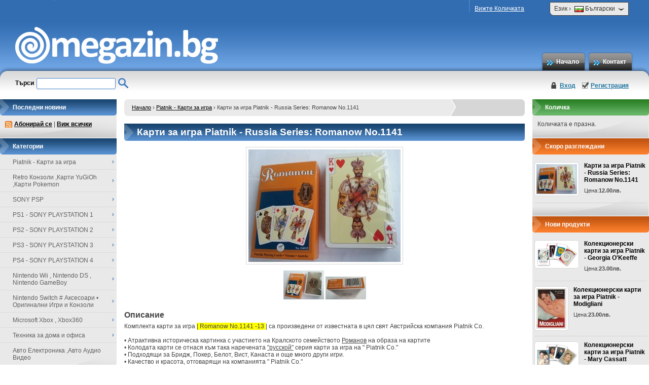

--- FILE ---
content_type: text/html; charset=UTF-8
request_url: https://www.megazin.bg/product/1294/karti-za-igra-piatnik-russia-series-romanow-no-1141.html
body_size: 11350
content:
<!DOCTYPE html PUBLIC "-//W3C//DTD XHTML 1.0 Transitional//EN" "http://www.w3.org/TR/xhtml1/DTD/xhtml1-transitional.dtd">
<html xmlns="http://www.w3.org/1999/xhtml">
<head>
<meta http-equiv="Content-Type" content="text/html; charset=utf-8" />
<meta http-equiv="Content-Script-Type" content="text/javascript" />
<meta http-equiv="Content-Style-Type" content="text/css" />
<meta name="description" content="Карти за игра Piatnik - Russia Series: Romanow No.1141 Конзолни игри и аксесоари,Елетроника.Авто плеьри и Авто телевизори,Компютьрни аксесоари" />
<meta name="keywords" content="Карти за игра Piatnik - Russia Series: Romanow No.1141,мегазин, megazin, конзоли игри games , R4, Nintendo, Wii , DS,PSP, PS4 PS3 ,PS2,Xbox.360, Sega mega drive2,Dualshock3 Playstation 3 Piatnik Sony Yo Gi Oh , Pokemon PC - Аксесоари и Периферия Флаш карти памет , USB Флашки и Памети Таблети , Смартфони , Електронни Четци  MP3 - Плеьри , Тонколони и Слушалки Авто Електроника ,Авто Аудио Видео TV Стойки и Скоби за стена , TV антени и декодери Цифрови Фотоапарати , Видео Камери" />
<title>Карти за игра Piatnik - Russia Series: Romanow No.1141</title>
<link rel="stylesheet" type="text/css" href="/skins/rainbow/customer/css/main.css" />
<link rel="stylesheet" type="text/css" href="/skins/rainbow/customer/css/colorbox.css" />
<link rel="stylesheet" type="text/css" href="/skins/rainbow/customer/css/jquery.autocomplete.css" />
<!--[if IE]><link rel="stylesheet" type="text/css" href="/skins/rainbow/customer/css/ie-all.css" /><![endif]-->
<!--[if lt IE 8]><link rel="stylesheet" type="text/css" href="/skins/rainbow/customer/css/ie67.css" /><![endif]-->
<!--[if IE 6]><link rel="stylesheet" type="text/css" href="/skins/rainbow/customer/css/ie6.css" /><![endif]-->
<script type="text/javascript" src="/skins/skeleton/customer/js/thirdparty/jquery-1.4.2.min.js"></script>
<script type="text/javascript" src="/skins/skeleton/customer/js/thirdparty/jquery.colorbox.js"></script>
<script type="text/javascript" src="/skins/rainbow/customer/js/main.js"></script>
<link rel="alternate" type="application/rss+xml" title="Новини" href="/module.php?ModuleName=com.summercart.rss&amp;UILanguage=bg&amp;FeedType=News" />
<script type="text/javascript">
$(function(){
	$('.innerbox').colorbox({minWidth: 500, minHeight: 300, maxWidth: '90%', maxHeight: '96%'});
	
	var contentWidth = $('.selected-language').width() + 18;
	$('#language-options').css('width', contentWidth);
});
function langMenu(type)
{
	var languageOptions = document.getElementById("language-options");
	if (!languageOptions)
		return false;
	
	if (type == 'on')
		languageOptions.style.display = "block";
	else
		languageOptions.style.display = "none";
	
	return false;
}
SC.storeRoot = 'http://www.megazin.bg/';
</script>
</head>

<body class="lang-bg dynamic-page dynamic-page-product" >

<div id="body-container">
<div id="container">

<div id="header">
<div id="header-left">
<div id="header-right">

	<div id="header-top">
		
	
	<div id="language" onmouseover="return langMenu('on');" onmouseout="return langMenu('off');">
		<div class="language-container">
			
			<div class="selected-language language-has-selection">
				Език <span>›</span>
				<img src="/userfiles/languages/language_2.jpg" width="18" height="12" alt="" /> Български
			</div>
			
			
			
			<ul id="language-options" class="clearfix clear">
				
				<li  class="selected"><a href="/product/1294/karti-za-igra-piatnik-russia-series-romanow-no-1141.html"><img src="/userfiles/languages/language_2.jpg" width="18" height="12" alt="" /> Български</a></li>
				
			</ul>
			
		</div>
	</div>
	

		<!-- Fast Menu -->
		<div id="secondary-menu">
			
			<a href="/cart.html">Вижте Количката</a>
			
			
		</div>
	</div>

	<ul id="main-menu">
		
			<li><a href="/index.html" title="Начало">Начало</a></li>
			
		
			<li><a href="/form/1/kontakt.html" title="Контакт">Контакт</a></li>
			
		
	</ul>

	<h2 id="logo"><a href="/index.html"><img src="https://www.megazin.bg/userfiles/skins/rainbow/image_ebfd3e9f14dc36eb8a458306920f5495.jpg" alt="Дрийм Геймс ЕООД" /></a></h2>

	<div id="header-bottom">
	
		<div id="header-login">
		

		
			<a href="https://www.megazin.bg/login.html" class="login">Вход</a>
			<a href="https://www.megazin.bg/register.html" class="register">Регистрация</a>
		
		</div>
		
		<form action="/search.html" id="header-search">
			<strong>Търси</strong>
			<input type="text" class="input-text" id="sbox" name="phrase" value="" />
			<input type="image" src="/skins/rainbow/customer/images/header-search-button.gif" alt="Търси" value="Търси" class="input-image" />
		</form>

	</div>

	</div>
	</div>
</div><!-- header --><div id="column-top" class="h-column clearfix">
	<div class="column-wrapper">
		
	</div>
</div><div class="mainWrapper">
<table id="main">
	<tr>

	<td id="column-left" class="v-column">
		<div class="column-wrapper">
		<div class="column-inner-wrapper">
			<div id="news-box" class="box">
<div class="box-title-wrapper">
<h2 class="box-title">Последни новини</h2>
</div>

<div class="box-content">
	
	
	<div class="links">
		<a href="http://www.megazin.bg/rss/news/bg" class="view-all icon-rss" title="RSS 2.0">Абонирай се</a> | <a href="/news.html" class="view-all">Виж всички</a>
	</div>
</div>
</div><script type="text/javascript">
$(function () {
	var stepOver = 1; // The number of pixels of the upper box that are going to cover its parent.
	
	$("#dd-categories-box ul li").hover(
		function () {
			var firstUls = $(this).find('ul:first');
			firstUls.show();
			
			var positionLeft = $(this).position().left - stepOver + $(this).outerWidth();
			var offsetLeft = $(this).offset().left - stepOver + $(this).outerWidth();
			// Find the position that the box is going to end in.
			var wouldEnd = offsetLeft + firstUls.outerWidth();
			
			// If the box ends out of the body we move the box on the left side.
			if (wouldEnd > $('body').innerWidth()) {
				positionLeft = $(this).position().left - firstUls.outerWidth() + stepOver;
			}
			
			firstUls.css('position', 'absolute')
				.css('top', ($(this).position().top - 1) + 'px')
				.css('left', positionLeft + 'px');
		},
		function () {
			$(this).find('ul:first').hide();
		}
	);
});
</script>

<div id="dd-categories-box" class="box box-13 dd-categories-box">
<div class="box-title-wrapper">
<h2 class="box-title">Категории</h2>
</div>

<ul class="box-content">
	
	<li class="isFirst isOpen isCurrent">
		<a href="/category/218/piatnik-karti-za-igra.html" class="isParent"><span>Piatnik - Карти за игра</span></a>
		<ul class="box-content">
	
	<li class="isFirst">
		<a href="/category/238/kolektsionerska-seria-karti-za-igra-ot-piatnik-co-austria.html" class="isParent"><span>Колекционерска серия карти за игра от Piatnik® Co. Austria</span></a>
		<ul class="box-content">
	
	<li class="isFirst isLast">
		<a href="/category/239/novo-zarezhdane-na-novi-modeli-karti-ot-2024-2025-g.html"><span>Ново зареждане на нови модели карти от 2024 # 2025 г.</span></a>
		
	</li>
	
</ul>
	</li>
	
	<li class="">
		<a href="/category/242/karti-i-aksesoari-za-igra-na-taro-gadaene-i-yasnovidstvo.html"><span>Карти и Аксесоари за игра на ТАРО, Гадаене и Ясновидство</span></a>
		
	</li>
	
	<li class="">
		<a href="/category/229/funny-games-zabavni-igri-nastolni-igri-i-pazeli.html"><span>Funny Games - Забавни игри, Настолни Игри и Пъзели</span></a>
		
	</li>
	
	<li class="">
		<a href="/category/240/karti-za-igra-na-quartett-ot-piatnik-co-austria.html"><span>Карти за игра на • Quartett • от Piatnik® Co. Austria</span></a>
		
	</li>
	
	<li class="">
		<a href="/category/243/regionalni-i-natsionalni-igri-na-karti.html"><span>Регионални и Национални Игри на Карти</span></a>
		
	</li>
	
	<li class=" isLast">
		<a href="/category/244/karti-i-aksesoari-za-igra-na-poker.html"><span>Карти и Аксесоари за игра на Покер</span></a>
		
	</li>
	
</ul>
	</li>
	
	<li class="">
		<a href="/category/150/retro-konzoli-karti-yugioh-karti-pokemon.html" class="isParent"><span>Retro Конзоли ,Карти YuGiOh ,Карти Pokemon</span></a>
		<ul class="box-content">
	
	<li class="isFirst">
		<a href="/category/205/retro-konzoli-aksesoari-i-igri.html"><span>Retro Конзоли , Аксесоари и Игри</span></a>
		
	</li>
	
	<li class="">
		<a href="/category/203/yu-gi-oh-karti.html"><span>Yu-Gi-Oh! - КАРТИ</span></a>
		
	</li>
	
	<li class=" isLast">
		<a href="/category/204/pokemon-karti.html"><span>Pokemon - КАРТИ</span></a>
		
	</li>
	
</ul>
	</li>
	
	<li class="">
		<a href="/category/148/sony-psp.html" class="isParent"><span>SONY PSP</span></a>
		<ul class="box-content">
	
	<li class="isFirst">
		<a href="/category/173/psp-konzoli-mostri-i-vtora-upotreba.html"><span>PSP - Конзоли - Мостри и Втора Употреба</span></a>
		
	</li>
	
	<li class="">
		<a href="/category/195/psp-igri-ps-vita-igri.html"><span>PSP ИГРИ , PS VITA ИГРИ</span></a>
		
	</li>
	
	<li class="">
		<a href="/category/179/psp-karti-pamet.html"><span>PSP - Карти Памет</span></a>
		
	</li>
	
	<li class="">
		<a href="/category/157/psp-aksesoari-i-zaryadni-adapteri.html"><span>PSP - Аксесоари и Зарядни Адаптери</span></a>
		
	</li>
	
	<li class="">
		<a href="/category/156/psp-chantichki-kalyfcheta-protektori.html"><span>PSP - Чантички / Кальфчета / Протектори</span></a>
		
	</li>
	
	<li class=" isLast">
		<a href="/category/159/psp-rezervni-chasti-i-serviz.html"><span>PSP - Резервни Части и Сервиз</span></a>
		
	</li>
	
</ul>
	</li>
	
	<li class="">
		<a href="/category/154/ps1-sony-playstation-1.html" class="isParent"><span>PS1 - SONY PLAYSTATION 1</span></a>
		<ul class="box-content">
	
	<li class="isFirst">
		<a href="/category/235/playstation-1-konzoli.html"><span>PLAYSTATION 1 - Конзоли</span></a>
		
	</li>
	
	<li class="">
		<a href="/category/234/playstation-1-kontroleri-i-aksesoari.html"><span>PLAYSTATION 1 - Контролери и Аксесоари</span></a>
		
	</li>
	
	<li class=" isLast">
		<a href="/category/233/ps1-ps1-psone-originalni-igri-vtora-upotreba.html"><span>ПС1 / PS1 / PSone - Оригинални Игри - Втора употреба</span></a>
		
	</li>
	
</ul>
	</li>
	
	<li class="">
		<a href="/category/153/ps2-sony-playstation-2.html" class="isParent"><span>PS2 - SONY PLAYSTATION 2</span></a>
		<ul class="box-content">
	
	<li class="isFirst">
		<a href="/category/196/playstation-2-konzoli.html"><span>PLAYSTATION 2 - Конзоли</span></a>
		
	</li>
	
	<li class="">
		<a href="/category/197/playstation-2-kontroleri-i-aksesoari.html"><span>PLAYSTATION 2 - Контролери и Аксесоари</span></a>
		
	</li>
	
	<li class="">
		<a href="/category/202/ps2-igri-namaleni-tseni-vtora-upotreba-i-mostri.html"><span>PS2 - ИГРИ - Намалени Цени , Втора употреба и Мостри</span></a>
		
	</li>
	
	<li class=" isLast">
		<a href="/category/206/ps2-remont-serviz-i-rezervni-chasti.html"><span>PS2 Ремонт / Сервиз и резервни части</span></a>
		
	</li>
	
</ul>
	</li>
	
	<li class="">
		<a href="/category/147/ps3-sony-playstation-3.html" class="isParent"><span>PS3 - SONY PLAYSTATION 3</span></a>
		<ul class="box-content">
	
	<li class="isFirst">
		<a href="/category/193/playstation-3-ps3-chisto-novi-igri.html"><span>PLAYSTATION 3 - PS3 - ЧИСТО НОВИ ИГРИ</span></a>
		
	</li>
	
	<li class="">
		<a href="/category/194/ps3-igri-namaleni-tseni-vtora-upotreba-i-mostri.html"><span>PS3 - ИГРИ - Намалени Цени , Втора употреба и Мостри</span></a>
		
	</li>
	
	<li class="">
		<a href="/category/209/ps3-playstation-3-ps3-konzoli-i-aksesoari-mostri-i-vtora-upotreba.html"><span>PS3 / PLAYSTATION 3 / ПС3 Конзоли и Аксесоари - Мостри и Втора Употреба</span></a>
		
	</li>
	
	<li class="">
		<a href="/category/192/playstation-3-kontroleri-i-aksesoari.html"><span>PLAYSTATION 3 - Контролери и Аксесоари</span></a>
		
	</li>
	
	<li class=" isLast">
		<a href="/category/198/serviz-na-ps3-konzoli.html"><span>СЕРВИЗ на PS3 конзоли</span></a>
		
	</li>
	
</ul>
	</li>
	
	<li class="">
		<a href="/category/210/ps4-sony-playstation-4.html" class="isParent"><span>PS4 - SONY PLAYSTATION 4</span></a>
		<ul class="box-content">
	
	<li class="isFirst">
		<a href="/category/245/ps4-ps4-ps5-ps5-konzoli.html"><span>ПС4 • PS4 / ПС5 • PS5 Конзоли</span></a>
		
	</li>
	
	<li class="">
		<a href="/category/226/playstation-4-ps4-chisto-novi-igri.html"><span>PLAYSTATION 4 - PS4 - ЧИСТО НОВИ ИГРИ</span></a>
		
	</li>
	
	<li class="">
		<a href="/category/236/playstation-4-ps4-ps4-igri-vtora-upotreba.html"><span> PLAYSTATION 4 - PS4 - ПС4 ИГРИ - Втора Употреба</span></a>
		
	</li>
	
	<li class=" isLast">
		<a href="/category/224/playstation-4-ps4-aksesoari.html"><span>PLAYSTATION 4 - PS4 - АКСЕСОАРИ</span></a>
		
	</li>
	
</ul>
	</li>
	
	<li class="">
		<a href="/category/213/nintendo-wii-nintendo-ds-nintendo-gameboy.html" class="isParent"><span>Nintendo Wii , Nintendo DS , Nintendo GameBoy</span></a>
		<ul class="box-content">
	
	<li class="isFirst">
		<a href="/category/149/nintendo-wii.html" class="isParent"><span>Nintendo Wii</span></a>
		<ul class="box-content">
	
	<li class="isFirst">
		<a href="/category/200/nintendo-wii-igri-nintendo-gamecube-igri.html"><span>NINTENDO Wii Игри / NINTENDO GameCube Игри</span></a>
		
	</li>
	
	<li class="">
		<a href="/category/241/nintendo-wii-u-igri.html"><span>NINTENDO Wii U Игри</span></a>
		
	</li>
	
	<li class="">
		<a href="/category/208/nintendo-wii-konzoli-mostri-i-vtora-upotreba.html"><span>NINTENDO Wii Конзоли - Мостри и Втора Употреба</span></a>
		
	</li>
	
	<li class="">
		<a href="/category/162/nintendo-wii-aksesoari-novi-produkti.html"><span>NINTENDO Wii Аксесоари - Нови продукти</span></a>
		
	</li>
	
	<li class="">
		<a href="/category/230/nintendo-wii-aksesoari-mostri-i-vtora-upotreba.html"><span>NINTENDO Wii Аксесоари - Мостри и Втора Употреба</span></a>
		
	</li>
	
	<li class=" isLast">
		<a href="/category/207/nintendo-wii-serviz-na-konzoli.html"><span>NINTENDO Wii - Сервиз на конзоли</span></a>
		
	</li>
	
</ul>
	</li>
	
	<li class="">
		<a href="/category/160/nintendo-ds-ds-lite.html" class="isParent"><span>Nintendo DS , DS Lite</span></a>
		<ul class="box-content">
	
	<li class="isFirst">
		<a href="/category/171/nintendo-ds-igri.html"><span>Nintendo DS Игри</span></a>
		
	</li>
	
	<li class="">
		<a href="/category/170/ds-ds-lite-aksesoari.html"><span>DS , DS Lite Аксесоари</span></a>
		
	</li>
	
	<li class="">
		<a href="/category/222/nintendo-ds-ds-lite-rezervni-chasti-i-serviz.html"><span> Nintendo DS , DS Lite - Резервни части и Сервиз</span></a>
		
	</li>
	
	<li class=" isLast">
		<a href="/category/176/nintendo-ds-ds-lite-konzoli-vtora-upotreba.html"><span>Nintendo DS / DS Lite - Конзоли - Втора Употреба</span></a>
		
	</li>
	
</ul>
	</li>
	
	<li class="">
		<a href="/category/163/nintendo-dsi-dsi-xl.html" class="isParent"><span>Nintendo DSi , DSi XL</span></a>
		<ul class="box-content">
	
	<li class="isFirst">
		<a href="/category/167/dsi-dsi-xl-konzoli.html"><span>DSi , DSi XL Конзоли</span></a>
		
	</li>
	
	<li class="">
		<a href="/category/166/dsi-dsi-xl-aksesoari.html"><span>DSi , DSi XL  Аксесоари</span></a>
		
	</li>
	
	<li class=" isLast">
		<a href="/category/232/originalni-igri-za-nintendo-dsi-dsi-xl.html"><span>Оригинални Игри за Nintendo DSi / DSi XL</span></a>
		
	</li>
	
</ul>
	</li>
	
	<li class="">
		<a href="/category/168/nintendo-gameboy-advance-advance-sp.html" class="isParent"><span>Nintendo GameBoy Advance , Advance SP</span></a>
		<ul class="box-content">
	
	<li class="isFirst">
		<a href="/category/172/igri-za-gba-sp-sp-micro.html"><span>Игри за GBA ,SP ,SP Micro</span></a>
		
	</li>
	
	<li class="">
		<a href="/category/175/gameboy-aksesoari-i-zaryadni.html"><span>GameBoy - Аксесоари и Зарядни</span></a>
		
	</li>
	
	<li class=" isLast">
		<a href="/category/174/gameboy-konzoli-mostri-i-vtora-upotreba.html"><span>GameBoy - Конзоли - Мостри и Втора Употреба</span></a>
		
	</li>
	
</ul>
	</li>
	
	<li class=" isLast">
		<a href="/category/164/nintendo-3-ds-konzoli-i-aksesoari.html"><span>Nintendo 3 DS Конзоли и Аксесоари</span></a>
		
	</li>
	
</ul>
	</li>
	
	<li class="">
		<a href="/category/246/nintendo-switch-aksesoari-originalni-igri-i-konzoli.html" class="isParent"><span>Nintendo Switch # Аксесоари • Оригинални Игри и Конзоли</span></a>
		<ul class="box-content">
	
	<li class="isFirst">
		<a href="/category/247/nintendo-switch-aksesoari.html"><span>Nintendo Switch • Аксесоари</span></a>
		
	</li>
	
	<li class=" isLast">
		<a href="/category/237/nintendo-switch-originalni-igri.html"><span>Nintendo Switch • Оригинални Игри</span></a>
		
	</li>
	
</ul>
	</li>
	
	<li class="">
		<a href="/category/186/microsoft-xbox-xbox360.html" class="isParent"><span>Microsoft Xbox , Xbox360</span></a>
		<ul class="box-content">
	
	<li class="isFirst">
		<a href="/category/187/aksesoari-za-xbox360-microsoft-xbox-novi.html"><span>Аксесоари за Xbox360 , Microsoft Xbox - НОВИ</span></a>
		
	</li>
	
	<li class="">
		<a href="/category/199/originalni-igri-za-xbox-360-xbox-classic-xbox-one-mostri-vtora-upotreba-i-namaleni-tseni.html"><span>Оригинални Игри за XBOX 360 - Xbox Classic - XBOX One - Мостри ,Втора Употреба и Намалени Цени</span></a>
		
	</li>
	
	<li class="">
		<a href="/category/217/xbox-360-konzoli-i-aksesoari-mostri-i-vtora-upotreba.html"><span>XBOX 360 Конзоли и Аксесоари - Мостри и Втора Употреба</span></a>
		
	</li>
	
	<li class=" isLast">
		<a href="/category/248/xbox-one-konzoli-igri-aksesoari-novi-i-vtora-upotreba.html"><span>XBOX One Конзоли # Игри # Аксесоари - Нови и Втора Употреба</span></a>
		
	</li>
	
</ul>
	</li>
	
	<li class="">
		<a href="/category/190/tehnika-za-doma-i-ofisa.html" class="isParent"><span>Техника за дома и офиса</span></a>
		<ul class="box-content">
	
	<li class="isFirst">
		<a href="/category/188/flash-karti-usb-flashki-hard-diskove.html" class="isParent"><span>Флаш карти • USB Флашки • Хард дискове</span></a>
		<ul class="box-content">
	
	<li class="isFirst">
		<a href="/category/215/usb-flash-pameti.html"><span>USB флаш памети</span></a>
		
	</li>
	
	<li class="">
		<a href="/category/214/flash-karti-pamet-i-chettsi.html"><span>Флаш карти памет и четци</span></a>
		
	</li>
	
	<li class=" isLast">
		<a href="/category/216/vanshni-tvardi-diskove-usb-hard-diskove.html"><span>Външни твърди дискове - USB Хард дискове</span></a>
		
	</li>
	
</ul>
	</li>
	
	<li class="">
		<a href="/category/152/pc-aksesoari-i-periferia.html" class="isParent"><span>PC - Аксесоари и Периферия</span></a>
		<ul class="box-content">
	
	<li class="isFirst">
		<a href="/category/231/originalni-igri-za-kompyutar-pc.html"><span>Оригинални игри за Компютър / PC</span></a>
		
	</li>
	
	<li class="">
		<a href="/category/180/geyming-aksesoari-i-kontroleri-za-pc.html"><span>Гейминг Аксесоари и Контролери за PC</span></a>
		
	</li>
	
	<li class=" isLast">
		<a href="/category/185/mrezhovi-ustroystva-aksesoari-za-pc.html"><span>Мрежови устройства , Аксесоари за PC</span></a>
		
	</li>
	
</ul>
	</li>
	
	<li class="">
		<a href="/category/155/mp3-pleyri-tonkoloni-i-slushalki.html"><span>MP3 - Плеьри , Тонколони и Слушалки</span></a>
		
	</li>
	
	<li class="">
		<a href="/category/177/tsifrovi-fotoaparati-video-kameri.html"><span>Цифрови Фотоапарати , Видео Камери</span></a>
		
	</li>
	
	<li class="">
		<a href="/category/201/tableti-smartfoni-elektronni-chettsi.html"><span>Таблети , Смартфони , Електронни Четци</span></a>
		
	</li>
	
	<li class="">
		<a href="/category/221/elektronni-zlatarski-vezni-i-kantari.html"><span>ЕЛЕКТРОННИ ЗЛАТАРСКИ ВЕЗНИ и КАНТАРИ</span></a>
		
	</li>
	
	<li class="">
		<a href="/category/178/tv-stoyki-i-skobi-za-stena-tv-anteni-i-dekoderi.html"><span>TV Стойки и Скоби за стена , TV антени и декодери</span></a>
		
	</li>
	
	<li class=" isLast">
		<a href="/category/227/drebna-tehnika-statsionarni-telefoni-radiostantsii.html"><span>ДРЕБНА ТЕХНИКА,  СТАЦИОНАРНИ ТЕЛЕФОНИ , РАДИОСТАНЦИИ</span></a>
		
	</li>
	
</ul>
	</li>
	
	<li class=" isLast">
		<a href="/category/151/avto-elektronika-avto-audio-video.html"><span>Авто Електроника ,Авто Аудио Видео</span></a>
		
	</li>
	
</ul>

</div>
<div id="bestsellers-box" class="box box-1 products-box">
<div class="box-title-wrapper">
<h2 class="box-title">Най-продавани</h2>
</div>

<div class="box-content">

<div class="product clearfix">

	<a href="/product/1231/karti-za-igra-piatnik-russia-series-great-russia-standard-russkiy-standart-no-1133-14.html" class="product-image-link" title="Карти за игра Piatnik - Russia Series: Great Russia Standard / Русский Стандарт No: 1133 - 14"><img src="https://www.megazin.bg/userfiles/productboximages/product_5698.jpg" alt="Карти за игра Piatnik - Russia Series: Great Russia Standard / Русский Стандарт No: 1133 - 14" width="80" height="59" /></a>

<h3><a href="/product/1231/karti-za-igra-piatnik-russia-series-great-russia-standard-russkiy-standart-no-1133-14.html">Карти за игра Piatnik - Russia Series: Great Russia Standard / Русский Стандарт No: 1133 - 14</a></h3>


	<table class="product-prices">
		
		
		
		<tr class="final-price">
			<td class="price-description">Цена:</td>
			<td class="price-value">12.00лв.</td>
		</tr>
		
	</table>


</div>

<div class="product clearfix">

	<a href="/product/1294/karti-za-igra-piatnik-russia-series-romanow-no-1141.html" class="product-image-link" title="Карти за игра Piatnik - Russia Series: Romanow No.1141"><img src="https://www.megazin.bg/userfiles/productboximages/product_5463.jpg" alt="Карти за игра Piatnik - Russia Series: Romanow No.1141" width="80" height="59" /></a>

<h3><a href="/product/1294/karti-za-igra-piatnik-russia-series-romanow-no-1141.html">Карти за игра Piatnik - Russia Series: Romanow No.1141</a></h3>


	<table class="product-prices">
		
		
		
		<tr class="final-price">
			<td class="price-description">Цена:</td>
			<td class="price-value">12.00лв.</td>
		</tr>
		
	</table>


</div>

<div class="product clearfix">

	<a href="/product/856/fifa-07-ps2.html" class="product-image-link" title="FIFA 07 (PS2)"><img src="https://www.megazin.bg/userfiles/productboximages/product_12325.jpg" alt="FIFA 07 (PS2)" width="61" height="80" /></a>

<h3><a href="/product/856/fifa-07-ps2.html">FIFA 07 (PS2)</a></h3>


	<table class="product-prices">
		
		
		
		<tr class="final-price">
			<td class="price-description">Цена:</td>
			<td class="price-value">20.00лв.</td>
		</tr>
		
	</table>


</div>

</div>

</div>
<div id="manufacturers-box" class="box box-4 manufacturers-box">
<div class="box-title-wrapper">
<h2 class="box-title">Производители</h2>
</div>

<div class="box-content">

<a href="/manufacturer/30/sony.html" title="SONY">SONY </a>

<a href="/manufacturer/31/sega.html" title="SEGA">SEGA </a>

<a href="/manufacturer/32/nintendo.html" title="NINTENDO">NINTENDO </a>

<a href="/manufacturer/33/canva.html" title="Canva">Canva </a>

<a href="/manufacturer/34/super.html" title="Super ">Super  </a>

<a href="/manufacturer/36/logitech.html" title="Logitech">Logitech </a>

<a href="/manufacturer/37/icore.html" title="iCORE">iCORE </a>



<a href="/manufacturers.html" class="view-all">Виж всички</a>

</div>

</div>
		</div>
		</div>
	</td>

	<!-- Content Area -->
	<td id="content">
		<div id="content-wrap"><div id="product-page" class="hproduct hreview-aggregate" typeof="product:Product"
	xmlns:product="http://search.yahoo.com/searchmonkey/product/"
	xmlns:rdfs="http://www.w3.org/2000/01/rdf-schema#"
	xmlns:media="http://search.yahoo.com/searchmonkey/media/"
	xmlns:review="http://purl.org/stuff/rev#"
	xmlns:use="http://search.yahoo.com/searchmonkey-datatype/use/"
	xmlns:currency="http://search.yahoo.com/searchmonkey-datatype/currency/">


<div id="breadcrumb">
<div class="breadcrumb-bg">
	<span><a href="/index.html">Начало</a> &rsaquo; </span>
	 <span><a href="/category/218/piatnik-karti-za-igra.html">Piatnik - Карти за игра</a> &rsaquo; </span>
	<span class="active item fn">Карти за игра Piatnik - Russia Series: Romanow No.1141</span>
</div>
</div>

<div class="h1-title title-wrapper">
	<div class="title-left">
		<h1 class="title-right fn" property="rdfs:label">Карти за игра Piatnik - Russia Series: Romanow No.1141</h1>
	</div>
</div>

<div class="page-content">
<div class="page-content-bg">
<div class="page-content-bg-repeat">

	<div class="da-top"><div class="da-top-bg"></div></div>

	<div id="product-images" class="">

		<div class="product-image">
			
			
				<a href="https://www.megazin.bg/userfiles/productlargeimages/product_5463.jpg" title="Карти за игра Piatnik - Russia Series: Romanow No.1141" class="innerbox product-image-link" rel="gallery">
			
			<img class="photo" rel="rdfs:seeAlso media:image" src="https://www.megazin.bg/userfiles/productimages/product_5463.jpg" alt="Карти за игра Piatnik - Russia Series: Romanow No.1141" />
			</a>
			
		</div>

		<div id="product-thumbs">
			
			<a href="https://www.megazin.bg/userfiles/productlargeimages/product_5464.jpg" title="Карти за игра Piatnik - Russia Series: Romanow No.1141" class="innerbox product-thumb-link" rel="gallery">
			<img src="https://www.megazin.bg/userfiles/productthumbs/thumb_5464.jpg" alt="Карти за игра Piatnik - Russia Series: Romanow No.1141" />
			</a>
			
			<a href="https://www.megazin.bg/userfiles/productlargeimages/product_5465.jpg" title="Карти за игра Piatnik - Russia Series: Romanow No.1141" class="innerbox product-thumb-link" rel="gallery">
			<img src="https://www.megazin.bg/userfiles/productthumbs/thumb_5465.jpg" alt="Карти за игра Piatnik - Russia Series: Romanow No.1141" />
			</a>
			
		</div>

	</div>

	<div class="product-details">

		<div class="item">
			<div class="product-description-title">Описание</div>
			<h2 class="product-description description" property="rdfs:comment"><div>
	Комплекта карти за игра <span style="background-color:yellow;">| Romanow No.1141 -13 </span>| са произведени от известната в цял свят Австрийска компания Piatnik Co.&nbsp;</div>
<div>
	&nbsp;</div>
<div>
	&bull; Атрактивна историческа картинка с участието на Кралското семейството <u>Романов</u> на образа на картите<br />
	&bull; Колодата карти се отнася към така наречената <u>&quot;русской&quot;</u> серия карти за игра на &quot; Piatnik Co.&quot;<br />
	&bull; Подходящи за Бридж, Покер, Белот, Вист, Канаста и още много други игри.&nbsp;</div>
<div>
	&bull; Качество и красота, отговарящи на компанията &quot; Piatnik Co.&quot;</div>
<div>
	&bull; Комплектът съдържа Едно тесте с пълен брой карти за игра и три джокера (1 x 55 бр. карти)</div>
<div>
	&bull; Стандартен размер карти за игра (58 х 89 мм.)<br />
	<div>
		&bull; Удобна кутийка за съхранение на картите</div>
	<div>
		&bull; Производител: Piatnik Co. Austria</div>
</div>
</h2>
		</div>

		<div class="product-features">
			<ul>
				<li><strong>Код:</strong> <span id="ProductCode" class="sku" property="product:identifier" datatype="use:sku">00548</span></li>
					
				
				<li><strong>Производител:</strong> <a rel="product:manufacturer" typeof="vcard:VCard commerce:Business" property="vcard:url" href="/manufacturer/51/piatnik-co.html"><span class="brand" property="vcard:organization-name">Piatnik Co.</span></a></li>
				
						
				
				<li><strong>Тегло:</strong> <span class="weight"><span id="ProductWeight" property="product:weight">0.200</span> кг</span></li>
				
					
				
			</ul>
		</div>
		
		<form action="/cart.html" method="post" id="cart_form" class="item ">

			

			<div id="ProductPricesHolder">
		
				
				<div class="product-prices">
					<table>
						
						
						<tr>
							<td>Цена:</td>
							<td><span class="price-value price" property="product:listPrice" content="12.00">12.00лв.</span></td>
						</tr>
						
					</table>
				
					<span property="product:currency" content="BGN"></span>
				</div>
				
			
			</div>

			<div class="out-of-stock" style="display:none;">
				Няма наличност
			</div>

			<div class="quantity availability add-to-cart">
				<span class="value-title" title="In stock"></span>
				Брой: <input type="text" class="input-text center" name="Quantity" value="1" size="3" /> 
				<span class="button button-cart">
					<input type="submit" class="input-submit" value="Добави в количката" />
				</span>
			</div>

			<input type="hidden" name="action" value="dmAddToCart" />
			<input type="hidden" name="ProductID" value="1294" />
			<input type="hidden" id="ProductVariantID" name="ProductVariantID" value="" />
		</form>

		<div class="button-actions">

				<span class="button button-stf">
					<a rel="nofollow" href="/send_to_friend.php?ProductID=1294" id="sendToFriend" title="Изпратете на приятел">Изпратете на приятел</a>
				</span>
				
				<span class="button button-rate">
					<a rel="nofollow" href="/module.php?ModuleName=com.summercart.ratingactions&amp;action=acRate&amp;ProductID=1294&amp;load=table" id="rateThisProduct" title="Оценете продукта">Оценете продукта</a>
				</span>
				
				<span class="button button-wishlist">
	
	<a rel="nofollow" href="https://www.megazin.bg/wishlist.html?action=addItem&amp;ProductID=1294" id="addToWishlistButton" title="Добави в списъка с желания">Добави в списъка с желания</a>
	
	
</span>
<script type="text/javascript"><!--
$('#addToWishlistButton').click(function () {
	var wishlistPageUrl = 'https://www.megazin.bg/wishlist.html';
	$('#cart_form [name="action"]').val('addItem');
	SC.Util.postSubmit(wishlistPageUrl, $('#cart_form').serialize());
	return false;
});
--></script>
				

			</div>

		<!-- Tabs -->
		<script type="text/javascript">
		$(function () {
			SC.Util.Tabs('#product-detailed-description');
		});
		</script>

		<div class="tabs clear">
		<div class="tabsbg-rt">
		<div class="tabsbg-rb">

			<ul class="clearfix tabs-menu">		
				<li><a href="#product-detailed-description">Подробно описание</a></li>
		
				
		
				
		
				
			
				
			
				
			</ul>

			<div class="tab-content" id="product-detailed-description">
				<div>
	<u>PIATNIK - Quality from Vienna</u></div>
<div>
	&nbsp;</div>
<div>
	When speaking about Playing Cards in Austria or anywhere else in the world, PIATNIK inevitably comes to mind. The Piatnik factory was established in 1824 and is a recognised symbol of Vienna which along with its many cafes is a city of card players and board gamers.   Both the production methods and the assortment have changed significantly In the 185 year history of the company.</div>
<div>
	&nbsp;</div>
<div>
	An annual output of 25 million Playing cards, 1 million Board Games and 1 million Jigsaw Puzzles is proof that traditional games have lost none of their appeal. As ever Playing cards remain the central product category and PIATNIK offers the largest selection of standard and luxury Playing Card items worldwide.   In the interest of product diversity and quality, PIATNIK constantly pursues technical advancement and innovation in the production and processing of its wide range. PIATNIK is known all over the world. In fact, &ldquo;PIATNIK trumps&rdquo;, as the saying goes.</div>
<div>
	&nbsp;</div>
<div>
	<u>Quality</u></div>
<div>
	&nbsp;</div>
<div>
	Responsible Enterprise  </div>
<div>
	&nbsp;</div>
<div>
	The Viennese Playing card factory dutifully subscribes to the generation old custom of card manufacturing.  This means we unite traditional know-how with modern technology and high grade raw materials. Both the most modern electronic printing machinery as well as manually operated printers are deployed depending on the product. Highly motivated, carefully trained staff remain faithful to their historic trade and create class European products.  </div>
<div>
	&nbsp;</div>
<div>
	Ecological balance and efficient use of resources benefits the environment.</div>
<div>
	&nbsp;</div>
<div>
	True to this axiom , only sustainable raw materials flow into the production process. We only use high grade paper, carton and special carton. The selection of our raw materials is governed by the strictest quality criteria. At the same time we favour the processing of paper emanating from sustainable foresting which is processed with the use of renewable fuels.  The inks and the varnishes employed for the finishing are scrub resistant and biodegradable.   Our staff form our greatest asset and provide the biggest contribution to the factory&rsquo;s success. Many employees have more than 30 year&rsquo;s experience, that results in the consistency of quality so pivotal for success.</div>
<div>
	&nbsp;</div>
<div>
	<u>Philosophy</u></div>
<div>
	&nbsp;</div>
<div>
	&ldquo;May games provide us with joy and relaxation&rdquo;- Thomas v. Acquin once remarked.   Playing is a key pastime of humanity. Playing touches the roots of human essence, playful learning is most effective and accompanies us from childhood onwards. Card games, board games, and role games confront us with the social skills of fairness, team spirit and dealing with victory and defeat.   We remain true to the original mission of our founding fathers: To produce Playing Cards and games that provide joy and create an incentive to communicate. It is our central goal to communicate the joy of play to millions of people.</div>

			</div>

			

			

			

		</div>
		</div>
		</div>
	</div>

	<div class="da-bottom"><div class="da-bottom-bg"></div></div>

</div>
</div>
</div>

</div>

<script type="text/javascript"><!--
productVariants = [];
productVariantOptions = [];

var defaultVariantData = {
	ProductVariantImage: $('#product-image img').attr('src')
};

$(function() {
	$('#rateThisProduct').colorbox({minWidth: 400, minHeight: 350});
	$('#sendToFriend').colorbox({innerWidth: 450, minHeight: 420, iframe:true});
	SC.Util.loadFile('/skins/skeleton/customer/js/product.js', 'js');
});
--></script>
			</div>
		</td>
		<!-- Content Area - End -->

		<td id="column-right" class="v-column">
			<div class="column-wrapper">
			<div class="column-inner-wrapper">
				<div id="cart-box" class="box box-5">
<div class="box-title-wrapper">
	<h2 class="box-title">Количка</h2>
</div>

<div class="box-content">

<div>Количката е празна.</div>



</div>
</div>
<div id="ProductComparisonBox" class="box products-box">
<script type="text/javascript" src="/skins/skeleton/modules/product_comparison/product_comparison.js"></script>

<script type="text/javascript"><!--
SC.ProductComparison.modulePageUrl = '/module.php';
SC.ProductComparison.canShow = function ()
{
	if (SC.ProductComparison.currentCompareList.length < 2) {
		alert('Трябва да имате поне 2 продукта във Вашия списък за сравнение. ');
		return false;
	}
	return true;
}
$(function () {
	SC.ProductComparison.currentCompareList = new Array();
	
	SC.ProductComparison.getAnimateSource = function ()
	{
		return $('.compareAddButton.product' + productId).parents('.product-details');
	}
	SC.ProductComparison.getAnimateTarget = function ()
	{
		return $('#product_comparison_box .product' + productId);
	}
});
//--></script>

	


</div>


<div id="recently-viewed" class="box box-9 products-box">
<div class="box-title-wrapper">
<h2 class="box-title">Скоро разглеждани</h2>
</div>

<div class="box-content">

<div class="product clearfix">

	<a href="/product/1294/karti-za-igra-piatnik-russia-series-romanow-no-1141.html" class="product-image-link" title="Карти за игра Piatnik - Russia Series: Romanow No.1141"><img src="https://www.megazin.bg/userfiles/productboximages/product_5463.jpg" alt="Карти за игра Piatnik - Russia Series: Romanow No.1141" width="80" height="59" /></a>

<h3><a href="/product/1294/karti-za-igra-piatnik-russia-series-romanow-no-1141.html">Карти за игра Piatnik - Russia Series: Romanow No.1141</a></h3>


	<table class="product-prices">
		
		
		
		<tr class="final-price">
			<td class="price-description">Цена:</td>
			<td class="price-value">12.00лв.</td>
		</tr>
		
	</table>


</div>

</div>

</div>

<div id="new-products" class="box box-11 products-box">
<div class="box-title-wrapper">
<h2 class="box-title">Нови продукти</h2>
</div>

<div class="box-content">

<div class="product clearfix">

	<a href="/product/1932/kolektsionerski-karti-za-igra-piatnik-georgia-o-keeffe.html" class="product-image-link" title="Колекционерски карти за игра Piatnik - Georgia O'Keeffe"><img src="https://www.megazin.bg/userfiles/productboximages/product_12458.jpg" alt="Колекционерски карти за игра Piatnik - Georgia O'Keeffe" width="80" height="48" /></a>

<h3><a href="/product/1932/kolektsionerski-karti-za-igra-piatnik-georgia-o-keeffe.html">Колекционерски карти за игра Piatnik - Georgia O'Keeffe</a></h3>


	<table class="product-prices">
		
		
		
		<tr class="final-price">
			<td class="price-description">Цена:</td>
			<td class="price-value">23.00лв.</td>
		</tr>
		
	</table>


</div>

<div class="product clearfix">

	<a href="/product/1931/kolektsionerski-karti-za-igra-piatnik-modigliani.html" class="product-image-link" title="Колекционерски карти за игра Piatnik - Modigliani"><img src="https://www.megazin.bg/userfiles/productboximages/product_12454.jpg" alt="Колекционерски карти за игра Piatnik - Modigliani" width="59" height="80" /></a>

<h3><a href="/product/1931/kolektsionerski-karti-za-igra-piatnik-modigliani.html">Колекционерски карти за игра Piatnik - Modigliani</a></h3>


	<table class="product-prices">
		
		
		
		<tr class="final-price">
			<td class="price-description">Цена:</td>
			<td class="price-value">23.00лв.</td>
		</tr>
		
	</table>


</div>

<div class="product clearfix">

	<a href="/product/1930/kolektsionerski-karti-za-igra-piatnik-mary-cassatt.html" class="product-image-link" title="Колекционерски карти за игра Piatnik - Mary Cassatt"><img src="https://www.megazin.bg/userfiles/productboximages/product_12449.jpg" alt="Колекционерски карти за игра Piatnik - Mary Cassatt" width="80" height="48" /></a>

<h3><a href="/product/1930/kolektsionerski-karti-za-igra-piatnik-mary-cassatt.html">Колекционерски карти за игра Piatnik - Mary Cassatt</a></h3>


	<table class="product-prices">
		
		
		
		<tr class="final-price">
			<td class="price-description">Цена:</td>
			<td class="price-value">23.00лв.</td>
		</tr>
		
	</table>


</div>

</div>

</div>
<div id="categories-box" class="box box-3 categories-box">
<div class="box-title-wrapper">
<h2 class="box-title">Категории</h2>
</div>

<ul class="box-content">

<li><a href="/category/218/piatnik-karti-za-igra.html" title="Piatnik - Карти за игра (305)">Piatnik - Карти за игра (305)</a></li>

<li><a href="/category/150/retro-konzoli-karti-yugioh-karti-pokemon.html" title="Retro Конзоли ,Карти YuGiOh ,Карти Pokemon (36)">Retro Конзоли ,Карти YuGiOh ,Карти Pokemon (36)</a></li>

<li><a href="/category/148/sony-psp.html" title="SONY PSP (114)">SONY PSP (114)</a></li>

<li><a href="/category/154/ps1-sony-playstation-1.html" title="PS1 - SONY PLAYSTATION 1 (15)">PS1 - SONY PLAYSTATION 1 (15)</a></li>

<li><a href="/category/153/ps2-sony-playstation-2.html" title="PS2 - SONY PLAYSTATION 2 (122)">PS2 - SONY PLAYSTATION 2 (122)</a></li>

<li><a href="/category/147/ps3-sony-playstation-3.html" title="PS3 - SONY PLAYSTATION 3 (272)">PS3 - SONY PLAYSTATION 3 (272)</a></li>

<li><a href="/category/210/ps4-sony-playstation-4.html" title="PS4 - SONY PLAYSTATION 4 (95)">PS4 - SONY PLAYSTATION 4 (95)</a></li>

<li><a href="/category/213/nintendo-wii-nintendo-ds-nintendo-gameboy.html" title="Nintendo Wii , Nintendo DS , Nintendo GameBoy (173)">Nintendo Wii , Nintendo DS , Nintendo GameBoy (173)</a></li>

<li><a href="/category/246/nintendo-switch-aksesoari-originalni-igri-i-konzoli.html" title="Nintendo Switch # Аксесоари • Оригинални Игри и Конзоли (15)">Nintendo Switch # Аксесоари • Оригинални Игри и Конзоли (15)</a></li>

<li><a href="/category/186/microsoft-xbox-xbox360.html" title="Microsoft Xbox , Xbox360 (59)">Microsoft Xbox , Xbox360 (59)</a></li>

<li><a href="/category/190/tehnika-za-doma-i-ofisa.html" title="Техника за дома и офиса (68)">Техника за дома и офиса (68)</a></li>

<li><a href="/category/151/avto-elektronika-avto-audio-video.html" title="Авто Електроника ,Авто Аудио Видео (20)">Авто Електроника ,Авто Аудио Видео (20)</a></li>

</ul>

</div>
			</div>
			</div>
		</td>
	</tr>
</table><!-- // #main -->
</div> <!-- // #mainWrapper --><div id="column-bottom" class="h-column clearfix">
	<div class="column-wrapper">
		
	</div>
</div>
<!-- Footer -->
<table id="footer" cellpadding="0" cellspacing="0" border="0">
	<tr>
		<td id="footer_icons">
			<img src="/skins/rainbow/customer/images/footer_icons.png" alt="" class="showFooterIcons0" />
		</td>
		<td id="footer_text">
			<strong>Бързи връзки</strong>
			<div id="footer_links">
				
					<div><img src="/skins/rainbow/customer/images/bullet_blue3.gif" alt="" />&nbsp;&nbsp;<a href="/index.html">Начало</a></div>
					<!-- | -->
				
					<div><img src="/skins/rainbow/customer/images/bullet_blue3.gif" alt="" />&nbsp;&nbsp;<a href="/form/2/reklamatsii.html">Рекламации</a></div>
					<!-- | -->
				
					<div><img src="/skins/rainbow/customer/images/bullet_blue3.gif" alt="" />&nbsp;&nbsp;<a href="/login.html">Вход</a></div>
					<!-- | -->
				
					<div><img src="/skins/rainbow/customer/images/bullet_blue3.gif" alt="" />&nbsp;&nbsp;<a href="/register.html">Регистрация</a></div>
					<!-- | -->
				
					<div><img src="/skins/rainbow/customer/images/bullet_blue3.gif" alt="" />&nbsp;&nbsp;<a href="/form/1/kontakt.html">Контакт</a></div>
					<!-- | -->
				
					<div><img src="/skins/rainbow/customer/images/bullet_blue3.gif" alt="" />&nbsp;&nbsp;<a href="/search.php?action=dmAdvancedSearch">Търсене</a></div>
					<!--  -->
				
			</div>
			
			<div class="clear"></div>
		</td>
		<td id="footer_map">
				<strong class="contact_info_title ">Информация за контакт</strong>
				Стоков Пазар &quot;Илиянци 1&quot; , Павилион 210<br/>
				 София, София - Град<br/>
				България<br/><br/>
				
				Email: <a href="mailto:megazin.bg@abv.bg">megazin.bg@abv.bg</a><br />
				Телефон: 0878251343
				
				<br/><br/><br/>
				<a href="http://www.summercart.com/" target="_blank">Summer Cart shopping cart software</a>
				<br/>
		</td>
	</tr>
</table>

</div><!-- container -->
</div><!-- body-container -->

</body>
</html>

--- FILE ---
content_type: application/javascript
request_url: https://www.megazin.bg/skins/skeleton/modules/product_comparison/product_comparison.js
body_size: 818
content:
SC.ProductComparison = function () {
	return this;
}
SC.ProductComparison.doAjax = function (action, productId)
{
	$.get(SC.ProductComparison.modulePageUrl + '?ModuleName=com.summercart.productcomparison&load=table&action=' + action + '&ProductID=' + productId,
		'',
		SC.ProductComparison.ajaxCallback,
		'json'
	);
}
SC.ProductComparison.ajaxCallback = function (data)
{
	if (data['error'] == '') {
		SC.ProductComparison.currentCompareList = data['compareList'];
		
		$('.comparable .compareAddButton').show();
		$('.comparable .compareRemoveButton').hide();
		$('.comparable .compareAddButton input[type=checkbox]').attr('checked', false);
		$('.comparable .compareRemoveButton input[type=checkbox]').attr('checked', false);
		
		for (key in SC.ProductComparison.currentCompareList) {
			productId = SC.ProductComparison.currentCompareList[key];
			$('.compareAddButton.product' + productId).hide();
			$('.compareRemoveButton.product' + productId).show();
			$('.compareAddButton.product' + productId + ' input[type=checkbox]').attr('checked', 'checked');
			$('.compareRemoveButton.product' + productId + ' input[type=checkbox]').attr('checked', 'checked');
		}
		
		$('#ProductComparisonBox').html(data['box']);
		$('.ProductComparisonDetailsBox').html(data['product']);
		
		if (data['productAction'] == 'add') {
			SC.ProductComparison.animateAdd(data['productId']);
		}
	} else {
		alert(data['error']);
	}
}
SC.ProductComparison.add = function (productId)
{
	SC.ProductComparison.doAjax('dmAjaxAddProduct', productId);
	return false;
}
SC.ProductComparison.remove = function (productId)
{
	SC.ProductComparison.doAjax('dmAjaxRemoveProduct', productId);
	return false;
}
SC.ProductComparison.animateAdd = function (productId)
{
	var source = SC.ProductComparison.getAnimateSource();
	if (source.length != 1) {
		return;
	}
	var sourcePosition = source.position();
	
	var target = SC.ProductComparison.getAnimateTarget();
	if (target.length != 1) {
		return;
	}
	var targetPosition = target.position();
	
	if ($('#comparisonTransfer').length == 0) {
		$('body').append('<div id="comparisonTransfer"></div>');
	}
	
	$('#comparisonTransfer').css({
		position: 'absolute',
		top: sourcePosition.top + 'px',
		left: sourcePosition.left + 'px',
		width: source.width() + 'px',
		height: source.height() + 'px',
		border: '2px solid'
	});
	
	var duration = Math.abs(sourcePosition.top - targetPosition.top);
	duration = duration < 300 ? 300 : duration;
	
	$('#comparisonTransfer').animate({
		top: targetPosition.top + 'px',
		left: targetPosition.left + 'px',
		width: target.width() + 'px',
		height: target.height() + 'px'
	}, duration, function () {$(this).hide();});		
}